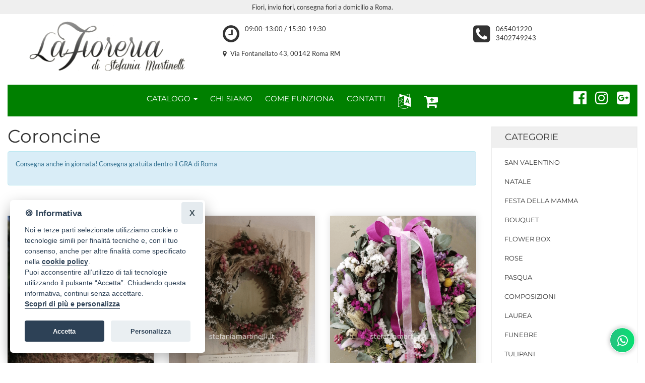

--- FILE ---
content_type: text/html; Charset=utf-8
request_url: https://www.stefaniamartinelli.it/ordina-fiori/coroncine-c717/
body_size: 10477
content:
<!doctype html>

<html class="no-js" lang="it">
    <head>
            

    <meta charset="utf-8">
    <meta http-equiv="x-ua-compatible" content="ie=edge">

    <title>Coroncine &raquo; Stefania Martinelli, fiori a Roma, invio fiori a Roma, consegna a domicilio fiori a Roma.</title>
    <link rel="canonical" href="https://www.stefaniamartinelli.it/ordina-fiori/coroncine-c717/"/>
    <meta name="description" content="">
    <meta name="viewport" content="width=device-width, initial-scale=1">

    <link rel="apple-touch-icon" sizes="180x180" href="/assets/favicon/apple-touch-icon.png">
    <link rel="icon" type="image/png" sizes="32x32" href="/assets/favicon/favicon-32x32.png">
    <link rel="icon" type="image/png" sizes="16x16" href="/assets/favicon/favicon-16x16.png">
    <link rel="manifest" href="/assets/favicon/site.webmanifest">
    <link rel="mask-icon" href="/assets/favicon/safari-pinned-tab.svg" color="#5bbad5">
    <link rel="shortcut icon" href="/assets/favicon/favicon.ico">
    <meta name="msapplication-TileColor" content="#ffc40d">
    <meta name="msapplication-config" content="/assets/favicon/browserconfig.xml">
    <meta name="theme-color" content="#ffffff">

    <link rel="stylesheet" href="/assets/temi/css_ids/AINAG8_1700736794.css">
    <script src="/assets/js/vendor/modernizr-2.8.3.min.js"></script>

    <link rel="preconnect"
    href="https://static.infoser.it"
    crossorigin />

    <link rel="preload"
    as="style"
    href="https://static.infoser.it/fonts/FC_base/css/fonts.css" />

    <link rel="stylesheet"
    href="https://static.infoser.it/fonts/FC_base/css/fonts.css"
    media="print" onload="this.media='all'" />

    <link rel="preconnect"
    href="https://maxcdn.bootstrapcdn.com/"
    crossorigin />

    <link rel="preload"
    as="style"
    href="https://maxcdn.bootstrapcdn.com/font-awesome/4.7.0/css/font-awesome.min.css" />

    <link rel="stylesheet"
    href="https://maxcdn.bootstrapcdn.com/font-awesome/4.7.0/css/font-awesome.min.css"
    media="print" onload="this.media='all'" />

    <noscript>
        <link rel="stylesheet"
        href="https://static.infoser.it/fonts/FC_base/css/fonts.css" />
        <link rel="stylesheet"
        href="https://maxcdn.bootstrapcdn.com/font-awesome/4.7.0/css/font-awesome.min.css" />
    </noscript>

      
    <link href="//static.infoser.it/jquery/slick-modal-css3/20200311/css/slickmodal.min.css" rel="stylesheet" type="text/css" />


    </head>

    <body>

        
<header id="header_1">
    <div class="container-fluid">
            
        
        <div class="row py-05" style="background-color: #EFEFEF; color:#333333 ;">
            <div class="col-xs-12">
                <p class="text-center">
                    Fiori, invio fiori, consegna fiori a domicilio a Roma.
                </p>
            </div>
        </div>
        

        <div class="header-mid-area pt-10">
            <div class="row mt-1" style='margin-top:0!important; padding-top:10px; padding-bottom:10px;'>
                <div class="col-xs-12 col-sm-4">
                    <div class="logo">
                        <a href="/" title="Consegna fiori a Roma">
                            <img src="/immagini/_/AINAG8/logo_fiorista.png?v=07082024172618" alt="Fiorista Roma" class="img-responsive center-block">
                        </a>
                    </div>
                </div>
                <div class="col-xs-12 col-sm-8">
                    <div class="row mt-1">
                        
                        <div class="col-xs-7">
                            <div class="center-block">
                                <p id="orari-header">
                                    <i class="fa fa-clock-o fa-pull-left fa-3x" aria-hidden="true"></i>
                                    09:00-13:00 / 15:30-19:30
                                </p>
                            </div>
                        </div>
                        
                        <div class="col-xs-5">
                            <div class="center-block" id="numeri-telefono-header">
                                <i class="fa fa-phone-square fa-pull-left fa-3x" aria-hidden="true"></i>
                                <a href="tel:065401220">065401220</a>
                                
                                <br>
                                <a href="tel:3402749243">3402749243</a>
                                
                            </div>
                        </div>

                        <div class="col-xs-12 text-sm-left text-xs-center mt-1">
                            <i class="fa fa-map-marker mr-05"></i> Via Fontanellato 43, 00142 Roma RM
                        </div>
                        
                    </div>
                </div>
            </div>   
            <div class="row mt-1">
                <div class="col-xs-12">
                    <nav class="navbar navbar-inverse mean-menu-area">
                        <div class="container-fluid">
                                <button data-target=".main-menu" data-toggle="collapse" class="navbar-toggle collapsed pull-left" type="button">
                                    <span class="icon-bar"></span>
                                    <span class="icon-bar"></span>
                                    <span class="icon-bar"></span>
                                </button>
                                <ul class="nav navbar-nav visible-xs m-0">
                                    <li class="dropdown pull-right" role="presentation">
                                        <a class="dropdown-toggle" data-toggle="dropdown" href="#" role="button" aria-haspopup="true" aria-expanded="false">
                                            <i class="fa fa-language fa-2x" aria-hidden="true"></i>
                                        </a>
                                        <ul class="dropdown-menu">
                                            <li>
                                                <a href="#" onclick="doGTranslate('it|en');return false;" title="English" class="ml-1 gflag nturl p-0" style="background-position:-0px -0px;">
                                                    <img src="https://gtranslate.net/flags/blank.png" height="24" width="24" alt="English" /><span class="dd-flag notranslate">English</span>
                                                    </a> 
                                            </li>
                                            <li>
                                                <a href="#" onclick="doGTranslate('it|fr');return false;" title="French" class="ml-1 gflag nturl p-0" style="background-position:-200px -100px;"><img src="https://gtranslate.net/flags/blank.png" height="24" width="24" alt="French" /><span class="dd-flag notranslate">Français</span></a>
                                                
                                            </li>
                                            <li>
                                                <a href="#" onclick="doGTranslate('it|de');return false;" title="German" class="ml-1 gflag nturl p-0" style="background-position:-300px -100px;"><img src="https://gtranslate.net/flags/blank.png" height="24" width="24" alt="German" /><span class="dd-flag notranslate">Deutsch</span></a>
                                                
                                            </li>
                                            <li>
                                                <a href="#" onclick="doGTranslate('it|it');return false;" title="Italian" class="ml-1 gflag nturl p-0" style="background-position:-600px -100px;"><img src="https://gtranslate.net/flags/blank.png" height="24" width="24" alt="Italian" /><span class="dd-flag notranslate">Italiano</span></a>
                                                
                                            </li>
                                            <li>
                                                <a href="#" onclick="doGTranslate('it|pt');return false;" title="Portuguese" class="ml-1 gflag nturl p-0" style="background-position:-300px -200px;"><img src="https://gtranslate.net/flags/blank.png" height="24" width="24" alt="Portuguese" /><span class="dd-flag notranslate">Português</span></a>
                                                
                                            </li>
                                            <li>
                                                <a href="#" onclick="doGTranslate('it|ru');return false;" title="Russian" class="ml-1 gflag nturl p-0" style="background-position:-500px -200px;"><img src="https://gtranslate.net/flags/blank.png" height="24" width="24" alt="Russian" /><span class="dd-flag notranslate">русский</span></a>
                                                
                                            </li>
                                            <li>
                                                <a href="#" onclick="doGTranslate('it|es');return false;" title="Spanish" class="ml-1 gflag nturl p-0" style="background-position:-600px -200px;"><img src="https://gtranslate.net/flags/blank.png" height="24" width="24" alt="Spanish" /><span class="dd-flag notranslate">Español</span></a>
                                                
                                            </li>
                                        </ul>
                                    </li>      
                                    
                                    <li class="pull-right">
                                        <a href="/" data-toggle="dropdown" data-target=".menu-catalogo" aria-expanded="false">
                                            Catalogo <span class="caret"></span></a>
                                    </li>
                                    
                                    <li class="pull-right">
                                        <a href="/carrello/"><span class="fa fa-cart-plus"></span></a>
                                    </li>
                                    
                                </ul>
                                <ul class="nav navbar-nav navbar-center visible-xs m-0" >
                                    <li class="dropdown menu-catalogo">
                                    <ul class="dropdown-menu">
                    


                                <li><a href="/ordina-fiori/san-valentino-c915/">San Valentino <i class="fa fa-chevron-right"></i></a></li>


                                <li><a href="/ordina-fiori/natale-c723/">Natale <i class="fa fa-chevron-right"></i></a></li>


                                <li><a href="/ordina-fiori/festa-della-mamma-c2238/">Festa della mamma <i class="fa fa-chevron-right"></i></a></li>


                                <li><a href="/ordina-fiori/bouquet-c728/">Bouquet <i class="fa fa-chevron-right"></i></a></li>


                                <li><a href="/ordina-fiori/flower-box-c744/">Flower box <i class="fa fa-chevron-right"></i></a></li>


                                <li><a href="/ordina-fiori/rose-c721/">Rose <i class="fa fa-chevron-right"></i></a></li>


                                <li><a href="/ordina-fiori/pasqua-c1199/">Pasqua <i class="fa fa-chevron-right"></i></a></li>


                                <li><a href="/ordina-fiori/composizioni-c716/">Composizioni <i class="fa fa-chevron-right"></i></a></li>


                                <li><a href="/ordina-fiori/laurea-c743/">Laurea <i class="fa fa-chevron-right"></i></a></li>


                                <li><a href="/ordina-fiori/funebre-c722/">Funebre <i class="fa fa-chevron-right"></i></a></li>


                                <li><a href="/ordina-fiori/tulipani-c5318/">tulipani <i class="fa fa-chevron-right"></i></a></li>


                                <li><a href="/ordina-fiori/fiori-stabilizzati-e-essiccati-c727/">Fiori stabilizzati e essiccati <i class="fa fa-chevron-right"></i></a></li>


                                <li><a href="/ordina-fiori/piante-c720/">Piante <i class="fa fa-chevron-right"></i></a></li>


                                <li><a href="/ordina-fiori/cuori-c718/">Cuori <i class="fa fa-chevron-right"></i></a></li>


                                <li><a href="/ordina-fiori/coroncine-c717/">Coroncine <i class="fa fa-chevron-right"></i></a></li>


                                <li><a href="/ordina-fiori/centrotavola-c714/">Centrotavola <i class="fa fa-chevron-right"></i></a></li>


                                <li><a href="/ordina-fiori/bouquet-da-sposa-c745/">Bouquet da sposa <i class="fa fa-chevron-right"></i></a></li>


                                    </ul>
                                    </li>
                                </ul>
                                
                                <div class="navbar-collapse main-menu collapse pl-0" aria-expanded="false" style="height: 1px;">
                                    <ul class="nav navbar-nav navbar-center">
<!-- 2023.11.03 CUSTOM MENU -->    

	    	
			    <li class="dropdown">
			        <a data-toggle="dropdown" class="dropdown-toggle" href="#" title="Catalogo Fiori Roma"  aria-expanded="false">Catalogo <span class="caret"></span></a>
			        <ul class="dropdown-menu">
			
			<li><a href="/ordina-fiori/san-valentino-c915/">San Valentino </a></li>
			
			<li><a href="/ordina-fiori/natale-c723/">Natale </a></li>
			
			<li><a href="/ordina-fiori/festa-della-mamma-c2238/">Festa della mamma </a></li>
			
			<li><a href="/ordina-fiori/bouquet-c728/">Bouquet </a></li>
			
			<li><a href="/ordina-fiori/flower-box-c744/">Flower box </a></li>
			
			<li><a href="/ordina-fiori/rose-c721/">Rose </a></li>
			
			<li><a href="/ordina-fiori/pasqua-c1199/">Pasqua </a></li>
			
			<li><a href="/ordina-fiori/composizioni-c716/">Composizioni </a></li>
			
			<li><a href="/ordina-fiori/laurea-c743/">Laurea </a></li>
			
			<li><a href="/ordina-fiori/funebre-c722/">Funebre </a></li>
			
			<li><a href="/ordina-fiori/tulipani-c5318/">tulipani </a></li>
			
			<li><a href="/ordina-fiori/fiori-stabilizzati-e-essiccati-c727/">Fiori stabilizzati e essiccati </a></li>
			
			<li><a href="/ordina-fiori/piante-c720/">Piante </a></li>
			
			<li><a href="/ordina-fiori/cuori-c718/">Cuori </a></li>
			
			<li><a href="/ordina-fiori/coroncine-c717/">Coroncine </a></li>
			
			<li><a href="/ordina-fiori/centrotavola-c714/">Centrotavola </a></li>
			
			<li><a href="/ordina-fiori/bouquet-da-sposa-c745/">Bouquet da sposa </a></li>
			
			        </ul>
			    </li>

	    	
	    		<li><a href="/chi-siamo/" title="CHI SIAMO">CHI SIAMO</a></li>
	    	
	    		<li><a href="/come-funziona/" title="COME FUNZIONA">COME FUNZIONA</a></li>
	    	
	    		<li><a href="/contatti/" title="CONTATTI">CONTATTI</a></li>
	    	


        <li class="dropdown" role="presentation">
            <a class="dropdown-toggle dropdown-lingue" data-toggle="dropdown" href="#" role="button" aria-haspopup="true" aria-expanded="false">
                <i class="fa fa-language fa-2x" aria-hidden="true"></i>
            </a>
            <ul class="dropdown-menu">
                <li>
                    <a href="#" onclick="doGTranslate('it|en');return false;" title="English" class="ml-1 gflag nturl p-0" style="background-position:-0px -0px;">
                        <img src="https://gtranslate.net/flags/blank.png" height="24" width="24" alt="English" /><span class="dd-flag notranslate">English</span>
                        </a> 
                </li>
                <li>
                    <a href="#" onclick="doGTranslate('it|fr');return false;" title="French" class="ml-1 gflag nturl p-0" style="background-position:-200px -100px;"><img src="https://gtranslate.net/flags/blank.png" height="24" width="24" alt="French" /><span class="dd-flag notranslate">Français</span></a>
                    
                </li>
                <li>
                    <a href="#" onclick="doGTranslate('it|de');return false;" title="German" class="ml-1 gflag nturl p-0" style="background-position:-300px -100px;"><img src="https://gtranslate.net/flags/blank.png" height="24" width="24" alt="German" /><span class="dd-flag notranslate">Deutsch</span></a>
                    
                </li>
                <li>
                    <a href="#" onclick="doGTranslate('it|it');return false;" title="Italian" class="ml-1 gflag nturl p-0" style="background-position:-600px -100px;"><img src="https://gtranslate.net/flags/blank.png" height="24" width="24" alt="Italian" /><span class="dd-flag notranslate">Italiano</span></a>
                    
                </li>
                <li>
                    <a href="#" onclick="doGTranslate('it|pt');return false;" title="Portuguese" class="ml-1 gflag nturl p-0" style="background-position:-300px -200px;"><img src="https://gtranslate.net/flags/blank.png" height="24" width="24" alt="Portuguese" /><span class="dd-flag notranslate">Português</span></a>
                    
                </li>
                <li>
                    <a href="#" onclick="doGTranslate('it|ru');return false;" title="Russian" class="ml-1 gflag nturl p-0" style="background-position:-500px -200px;"><img src="https://gtranslate.net/flags/blank.png" height="24" width="24" alt="Russian" /><span class="dd-flag notranslate">русский</span></a>
                    
                </li>
                <li>
                    <a href="#" onclick="doGTranslate('it|es');return false;" title="Spanish" class="ml-1 gflag nturl p-0" style="background-position:-600px -200px;"><img src="https://gtranslate.net/flags/blank.png" height="24" width="24" alt="Spanish" /><span class="dd-flag notranslate">Español</span></a>
                    
                </li>
            </ul>
        </li>


	<li><a href="/carrello/"><span class="fa fa-cart-plus fa-2x"></span></a></li>	
	
                                </ul>
                            <ul class="nav navbar-nav navbar-right social">
                                    <li><a target="_blank" title="Seguici Su Facebok" href="https://www.facebook.com/lafioreriadistefania/"><i class="fa fa-facebook-official fa-2x"></i></a></li><li><a target="_blank" title="Seguici Su Instagram" href="https://www.instagram.com/la_fioreria_di_stefania/"><i class="fa fa-instagram fa-2x"></i></a></li><li><a target="_blank" title="Google Maps" href="https://www.google.com/maps/place/La+Fioreria+di+Stefania+Martinelli/@41.8478155,12.4821518,17z/data=!3m1!4b1!4m5!3m4!1s0x13258bffbf2dea41:0xc43708069214e40e!8m2!3d41.8478155!4d12.4843405"><i class="fa fa-google-plus-square fa-2x"></i></a></li>
                                </ul>
                            </div>
                                
                        </div>
                    </nav>
                </div>
            </div>
        </div>
    </div>
</header>
<div id="google_translate_element2"></div>



		<div class="main-content-area">
			<div class="container-fluid">
				<div class="row">

					<!-- inizio parte SX -->
					<div class="col-lg-9 col-md-9 col-sm-8 col-xs-12">
						<h1>Coroncine</h1>
						
						<div class="row">
							<div class="col-xs-12">
								<div class="alert alert-info">
								   <p>Consegna anche in giornata! Consegna gratuita dentro il GRA di Roma</p><br />
								</div>
							</div>
						</div>
						<div class="row">
							<div class="col-xs-12" style="margin-top: 15px; margin-bottom: 15px;">
								<h4></span></h4>
							</div>
						</div>

						<div class="row row-flex">


	<div class="col-lg-4 col-md-6 col-sm-6 col-xs-6 mb-20">
		<div class="product-wrapper">
			<div class="product-img">
				<a href="/ordina-fiori/coroncina-p715558/"><img class="loading" src="[data-uri]" data-src="/immagini/ecommerce/AINAG8/prodotto_715558.png?v=07082024172618" alt="coroncina " onerror="this.onerror=null;this.src='https://static.infoser.it/fioricitta/i/foto-non-disponibile.png';"/></a>
			</div>
			<div class="product-content mt-20">
				<h4><a href="/ordina-fiori/coroncina-p715558/">coroncina </a></h4>
				<span class='new-price'>&euro; 50,00</span>
			</div>
		</div>
	</div><!-- /.col-lg-3 -->
	
	<div class="col-lg-4 col-md-6 col-sm-6 col-xs-6 mb-20">
		<div class="product-wrapper">
			<div class="product-img">
				<a href="/ordina-fiori/coroncina-di-fiori-secchi-p715652/"><img class="loading" src="[data-uri]" data-src="/immagini/ecommerce/AINAG8/prodotto_715652.png?v=07082024172618" alt="Coroncina di fiori secchi" onerror="this.onerror=null;this.src='https://static.infoser.it/fioricitta/i/foto-non-disponibile.png';"/></a>
			</div>
			<div class="product-content mt-20">
				<h4><a href="/ordina-fiori/coroncina-di-fiori-secchi-p715652/">Coroncina di fiori secchi</a></h4>
				<span class='new-price' style='font-size: 1.5rem; color: #333;'>Prodotto non disponibile</span>
			</div>
		</div>
	</div><!-- /.col-lg-3 -->
	
	<div class="col-lg-4 col-md-6 col-sm-6 col-xs-6 mb-20">
		<div class="product-wrapper">
			<div class="product-img">
				<a href="/ordina-fiori/coroncina-primavera-p717050/"><img class="loading" src="[data-uri]" data-src="/immagini/ecommerce/AINAG8/prodotto_717050.png?v=07082024172618" alt="coroncina primavera" onerror="this.onerror=null;this.src='https://static.infoser.it/fioricitta/i/foto-non-disponibile.png';"/></a>
			</div>
			<div class="product-content mt-20">
				<h4><a href="/ordina-fiori/coroncina-primavera-p717050/">coroncina primavera</a></h4>
				<span class='new-price'>&euro; 50,00</span>
			</div>
		</div>
	</div><!-- /.col-lg-3 -->
	
	<div class="col-lg-4 col-md-6 col-sm-6 col-xs-6 mb-20">
		<div class="product-wrapper">
			<div class="product-img">
				<a href="/ordina-fiori/bouquet-e-coroncina-laurea-p720917/"><img class="loading" src="[data-uri]" data-src="/immagini/ecommerce/AINAG8/prodotto_720917.png?v=07082024172618" alt="Bouquet e coroncina laurea" onerror="this.onerror=null;this.src='https://static.infoser.it/fioricitta/i/foto-non-disponibile.png';"/></a>
			</div>
			<div class="product-content mt-20">
				<h4><a href="/ordina-fiori/bouquet-e-coroncina-laurea-p720917/">Bouquet e coroncina laurea</a></h4>
				<span class='new-price'>&euro; 70,00</span>
			</div>
		</div>
	</div><!-- /.col-lg-3 -->
	



						</div><!-- /.row -->


						


<!-- area banner -->
<div class="row mt-30">
	<div class="banner-area2">
		<div class="col-lg-6 col-md-6 col-sm-12 col-xs-12">
			<!-- single-banner-start -->
			<div class="single-banner">
				<img src="/assets/img/banner_bot_fiori_20171106.jpg" alt="" />
				<div class="banner-text text-position">
					<h3>Stai acquistando direttamente dal Fiorista</h3>
					<p>
						
Riceviamo noi direttamente sia l’ordine che il pagamento per l’intero importo. Questo ci permette di realizzare il servizio richiesto nel migliore dei modi, con reciproca soddisfazione.

					</p>
				</div>

			</div>
			<!-- single-banner-end -->
		</div>
		
		<div class="col-lg-6 col-md-6 col-sm-12 col-xs-12">
			<!-- single-banner-start -->
			<div class="single-banner">
				<a href="/come-funziona/"><img src="/assets/img/banner_bot_carte_20191210_paypal.jpg" alt="Come Funziona" /></a>
				<div class="banner-text">
					<h3><a href="/come-funziona/">Acquista online in sicurezza</a></h3>
					<p><a href="/come-funziona/">Utilizziamo PayPal per accettare i pagamenti tramite carta di credito o conto Paypal. CiÃ² garantisce che le informazioni della tua carta di credito non vengono condivise con noi.</a></p>
				</div>
			</div>
			<!-- single-banner-end -->
		</div>
	</div>
</div>

<!-- banner-area2-end -->
<div class="banner-consegna">
	<h3>Consegna a domicilio di fiori e piante</h3>
	<p>Scegli fra i bouquet, le piante, i mazzi di fiori, le rose o le orchidee ed inserisci la località, la data e l’orario di consegna desiderato. <a href="/contatti/">Puoi contattarci</a> per concordare esigenze particolari a mezzo telefono.</p>
</div>

					</div><!-- /.colonna SX-->

					<div class="col-lg-3 col-md-3 col-sm-4 col-xs-12">
						 						<!--
						<div class="hidden-md hidden-lg social">
			            	<a target="_blank" title="Seguici su Facebok" href="https://www.facebook.com/lafioreriadistefania/"><i class="fa fa-facebook-official fa-2x"></i></a><a target="_blank" title="Seguici su Instagram" href="https://www.instagram.com/la_fioreria_di_stefania/"><i class="fa fa-instagram fa-2x"></i></a><a target="_blank" title="Seguici su Google+" href="https://www.google.com/maps/place/La+Fioreria+di+Stefania+Martinelli/@41.8478155,12.4821518,17z/data=!3m1!4b1!4m5!3m4!1s0x13258bffbf2dea41:0xc43708069214e40e!8m2!3d41.8478155!4d12.4843405"><i class="fa fa-google-plus-square fa-2x"></i></a>			
			            </div>
						-->

						<div class="left-menu-area mb-30">
							<div class="menu-title">
								<h3><a href="#">Categorie</a></h3>
							</div>
							<div class="left-menu">
								<nav>
									<ul>


			                    <li><a href="/ordina-fiori/san-valentino-c915/">San Valentino</a></li>


			                    <li><a href="/ordina-fiori/natale-c723/">Natale</a></li>


			                    <li><a href="/ordina-fiori/festa-della-mamma-c2238/">Festa della mamma</a></li>


			                    <li><a href="/ordina-fiori/bouquet-c728/">Bouquet</a></li>


			                    <li><a href="/ordina-fiori/flower-box-c744/">Flower box</a></li>


			                    <li><a href="/ordina-fiori/rose-c721/">Rose</a></li>


			                    <li><a href="/ordina-fiori/pasqua-c1199/">Pasqua</a></li>


			                    <li><a href="/ordina-fiori/composizioni-c716/">Composizioni</a></li>


			                    <li><a href="/ordina-fiori/laurea-c743/">Laurea</a></li>


			                    <li><a href="/ordina-fiori/funebre-c722/">Funebre</a></li>


			                    <li><a href="/ordina-fiori/tulipani-c5318/">tulipani</a></li>


			                    <li><a href="/ordina-fiori/fiori-stabilizzati-e-essiccati-c727/">Fiori stabilizzati e essiccati</a></li>


			                    <li><a href="/ordina-fiori/piante-c720/">Piante</a></li>


			                    <li><a href="/ordina-fiori/cuori-c718/">Cuori</a></li>


			                    <li><a href="/ordina-fiori/coroncine-c717/">Coroncine</a></li>


			                    <li><a href="/ordina-fiori/centrotavola-c714/">Centrotavola</a></li>


			                    <li><a href="/ordina-fiori/bouquet-da-sposa-c745/">Bouquet da sposa</a></li>
									
									</ul>
								</nav>	
							</div>
						</div>

						<div class="new-product-area ptb-20">
							<div class="section-title mb-20">
								<h2>In Evidenza</h2>
							</div>


					<div class="product-wrapper mb-20">
						<div class="product-img">
							<a href="/ordina-fiori/centrotavola-natalizio-con-candela-p500167/"><img class="loading" src="[data-uri]" data-src="/immagini/ecommerce/AINAG8/prodotto_500167.jpg?v=07082024172618" alt="Centrotavola natalizio con candela" onerror="this.onerror=null;this.src='https://static.infoser.it/fioricitta/i/foto-non-disponibile.png';"/></a>
						</div>
						<div class="product-content">
							<h4><a href="/ordina-fiori/centrotavola-natalizio-con-candela-p500167/">Centrotavola natalizio con candela</a></h4>
							<span class='new-price-label' style='text-align:left; font-size:90%;'>A partire da:</span> <span class='new-price'>&euro; 30,00</span>
						</div>
					</div>

					<div class="product-wrapper mb-20">
						<div class="product-img">
							<a href="/ordina-fiori/corona-dell-avvento-p672849/"><img class="loading" src="[data-uri]" data-src="/immagini/ecommerce/AINAG8/prodotto_672849.jpg?v=07082024172618" alt="Corona dell' Avvento" onerror="this.onerror=null;this.src='https://static.infoser.it/fioricitta/i/foto-non-disponibile.png';"/></a>
						</div>
						<div class="product-content">
							<h4><a href="/ordina-fiori/corona-dell-avvento-p672849/">Corona dell' Avvento</a></h4>
							<span class='new-price-label' style='text-align:left; font-size:90%;'>A partire da:</span> <span class='new-price'>&euro; 50,00</span>
						</div>
					</div>

					<div class="product-wrapper mb-20">
						<div class="product-img">
							<a href="/ordina-fiori/albero-con-luci-p672850/"><img class="loading" src="[data-uri]" data-src="/immagini/ecommerce/AINAG8/prodotto_672850.png?v=07082024172618" alt="Albero con luci" onerror="this.onerror=null;this.src='https://static.infoser.it/fioricitta/i/foto-non-disponibile.png';"/></a>
						</div>
						<div class="product-content">
							<h4><a href="/ordina-fiori/albero-con-luci-p672850/">Albero con luci</a></h4>
							<span class='new-price'>&euro; 75,00</span>
						</div>
					</div>

					<div class="product-wrapper mb-20">
						<div class="product-img">
							<a href="/ordina-fiori/bouquet-rose-e-peonie-p705437/"><img class="loading" src="[data-uri]" data-src="/immagini/ecommerce/AINAG8/prodotto_705437.png?v=07082024172618" alt="bouquet rose e peonie" onerror="this.onerror=null;this.src='https://static.infoser.it/fioricitta/i/foto-non-disponibile.png';"/></a>
						</div>
						<div class="product-content">
							<h4><a href="/ordina-fiori/bouquet-rose-e-peonie-p705437/">bouquet rose e peonie</a></h4>
							<span class='new-price-label' style='text-align:left; font-size:90%;'>A partire da:</span> <span class='new-price'>&euro; 45,00</span>
						</div>
					</div>

					<div class="product-wrapper mb-20">
						<div class="product-img">
							<a href="/ordina-fiori/coroncina-primavera-p717050/"><img class="loading" src="[data-uri]" data-src="/immagini/ecommerce/AINAG8/prodotto_717050.png?v=07082024172618" alt="coroncina primavera" onerror="this.onerror=null;this.src='https://static.infoser.it/fioricitta/i/foto-non-disponibile.png';"/></a>
						</div>
						<div class="product-content">
							<h4><a href="/ordina-fiori/coroncina-primavera-p717050/">coroncina primavera</a></h4>
							<span class='new-price'>&euro; 50,00</span>
						</div>
					</div>

					<div class="product-wrapper mb-20">
						<div class="product-img">
							<a href="/ordina-fiori/bouquet-colori-pastello-p716890/"><img class="loading" src="[data-uri]" data-src="/immagini/ecommerce/AINAG8/prodotto_716890.png?v=07082024172618" alt="Bouquet colori pastello" onerror="this.onerror=null;this.src='https://static.infoser.it/fioricitta/i/foto-non-disponibile.png';"/></a>
						</div>
						<div class="product-content">
							<h4><a href="/ordina-fiori/bouquet-colori-pastello-p716890/">Bouquet colori pastello</a></h4>
							<span class='new-price-label' style='text-align:left; font-size:90%;'>A partire da:</span> <span class='new-price'>&euro; 45,00</span>
						</div>
					</div>

					<div class="product-wrapper mb-20">
						<div class="product-img">
							<a href="/ordina-fiori/cubo-ceramica-con-9-rose-rosse-p535175/"><img class="loading" src="[data-uri]" data-src="/immagini/ecommerce/AINAG8/prodotto_535175.jpg?v=07082024172618" alt="Cubo ceramica con 9 rose rosse" onerror="this.onerror=null;this.src='https://static.infoser.it/fioricitta/i/foto-non-disponibile.png';"/></a>
						</div>
						<div class="product-content">
							<h4><a href="/ordina-fiori/cubo-ceramica-con-9-rose-rosse-p535175/">Cubo ceramica con 9 rose rosse</a></h4>
							<span class='new-price'>&euro; 70,00</span>
						</div>
					</div>

					<div class="product-wrapper mb-20">
						<div class="product-img">
							<a href="/ordina-fiori/rose-rosse-extra-a-partire-da-7-steli-p499937/"><img class="loading" src="[data-uri]" data-src="/immagini/ecommerce/AINAG8/prodotto_499937.jpg?v=07082024172618" alt="Rose rosse extra a partire da 7 steli" onerror="this.onerror=null;this.src='https://static.infoser.it/fioricitta/i/foto-non-disponibile.png';"/></a>
						</div>
						<div class="product-content">
							<h4><a href="/ordina-fiori/rose-rosse-extra-a-partire-da-7-steli-p499937/">Rose rosse extra a partire da 7 steli</a></h4>
							<span class='new-price-label' style='text-align:left; font-size:90%;'>A partire da:</span> <span class='new-price'>&euro; 49,00</span>
						</div>
					</div>

					<div class="product-wrapper mb-20">
						<div class="product-img">
							<a href="/ordina-fiori/rose-rosse-gambo-medio-p673692/"><img class="loading" src="[data-uri]" data-src="/immagini/ecommerce/AINAG8/prodotto_673692.jpg?v=07082024172618" alt="Rose rosse gambo medio" onerror="this.onerror=null;this.src='https://static.infoser.it/fioricitta/i/foto-non-disponibile.png';"/></a>
						</div>
						<div class="product-content">
							<h4><a href="/ordina-fiori/rose-rosse-gambo-medio-p673692/">Rose rosse gambo medio</a></h4>
							<span class='new-price-label' style='text-align:left; font-size:90%;'>A partire da:</span> <span class='new-price'>&euro; 42,00</span>
						</div>
					</div>

					<div class="product-wrapper mb-20">
						<div class="product-img">
							<a href="/ordina-fiori/bouquet-rose-rosse-e-hiperico-per-laurea-p500132/"><img class="loading" src="[data-uri]" data-src="/immagini/ecommerce/AINAG8/prodotto_500132.jpg?v=07082024172618" alt="Bouquet  di 9 rose rosse e hiperico " onerror="this.onerror=null;this.src='https://static.infoser.it/fioricitta/i/foto-non-disponibile.png';"/></a>
						</div>
						<div class="product-content">
							<h4><a href="/ordina-fiori/bouquet-rose-rosse-e-hiperico-per-laurea-p500132/">Bouquet  di 9 rose rosse e hiperico </a></h4>
							<span class='new-price-label' style='text-align:left; font-size:90%;'>A partire da:</span> <span class='new-price'>&euro; 75,00</span>
						</div>
					</div>
	



							
						</div>

					</div><!-- /.menu dx -->

				</div><!-- /.row -->
			</div><!-- /.container-fluid -->
		</div><!-- /.main-content-area -->



			<footer>
			<!-- footer-top-area-start -->
			<div class="footer-top-area ptb-50">
				<div class="container">
					<div class="row">
						<div class="col-lg-3 col-md-3 col-sm-6 col-xs-12">
							<!-- single-footer-area-start -->
							<div class="single-footer">
								<div class="footer-img mb-30">
									<img src="/immagini/_/AINAG8/logo_fiorista.png?v=07082024172618" alt="Fiorista Roma" />
								</div>
								<div class="footer-address">
									<ul>
										<li>
											<i class="fa fa-user-circle"></i>
											La fioreria sdf
										</li>
										
										<li>
											<i class="fa fa-map-marker"></i>
											Via Fontanellato, 43, 00142 - Roma (Roma)
										</li>
										
										<li>
											<i class="fa fa-phone"></i>
											<a href="tel:065401220">065401220</a>
										</li>


										<li>
											<i class="fa fa-envelope-o"></i>
											<a href="/cdn-cgi/l/email-protection#dfb3beb9b6b0adbaadb6beed9fb3b6bdbaadb0f1b6ab"><span class="__cf_email__" data-cfemail="cfa3aea9a6a0bdaabda6aefd8fa3a6adaabda0e1a6bb">[email&#160;protected]</span></a>
										</li>
										<li>
											P. IVA 15525481006
										</li>
									</ul>
								</div>
							</div>
							<!-- single-footer-area-end -->
						</div>
						<div class="col-lg-3 col-md-3 col-sm-6 col-xs-12">
							<div class="footer-menu">
								<ul>
									<li>
										<a href="/chi-siamo/">Chi siamo</a>
									</li>
									<li>
										<a href="/come-funziona/">Come funziona</a>
									</li>
									<li>
										<a href="/contatti/">Contatti</a>
									</li>
									<li>
										<a href="/localita-servite/">Dove consegniamo</a>
									</li>				
									
									<li>
										<a href="/privacy-policy/">Privacy policy</a>
									</li>
									<li>
										<a href="/cookie-policy/">Cookie policy</a>
									</li>												
									<li>
										<a href="/termini-condizioni/">Termini e condizioni</a>
									</li>
								</ul>

								<div id="custom_pos_1"></div>
							</div>
						</div>

						<div class="col-lg-3 col-md-3 col-sm-6 col-xs-12">
							<div class="footer-menu">
								<strong>Catalogo:</strong>
								<ul>


                    <li><a href="/ordina-fiori/san-valentino-c915/">San Valentino</a></li>


                    <li><a href="/ordina-fiori/natale-c723/">Natale</a></li>


                    <li><a href="/ordina-fiori/festa-della-mamma-c2238/">Festa della mamma</a></li>


                    <li><a href="/ordina-fiori/bouquet-c728/">Bouquet</a></li>


                    <li><a href="/ordina-fiori/flower-box-c744/">Flower box</a></li>


                    <li><a href="/ordina-fiori/rose-c721/">Rose</a></li>


                    <li><a href="/ordina-fiori/pasqua-c1199/">Pasqua</a></li>


                    <li><a href="/ordina-fiori/composizioni-c716/">Composizioni</a></li>


                    <li><a href="/ordina-fiori/laurea-c743/">Laurea</a></li>


                    <li><a href="/ordina-fiori/funebre-c722/">Funebre</a></li>


                    <li><a href="/ordina-fiori/tulipani-c5318/">tulipani</a></li>


                    <li><a href="/ordina-fiori/fiori-stabilizzati-e-essiccati-c727/">Fiori stabilizzati e essiccati</a></li>


                    <li><a href="/ordina-fiori/piante-c720/">Piante</a></li>


                    <li><a href="/ordina-fiori/cuori-c718/">Cuori</a></li>


                    <li><a href="/ordina-fiori/coroncine-c717/">Coroncine</a></li>


                    <li><a href="/ordina-fiori/centrotavola-c714/">Centrotavola</a></li>


                    <li><a href="/ordina-fiori/bouquet-da-sposa-c745/">Bouquet da sposa</a></li>

								</ul>
								<div id="custom_pos_2"></div>
							</div>
						</div>

						<div class="col-lg-3 col-md-3 col-sm-6 col-xs-12">
							<div id="container_mini-carosello-recensioni"></div>
							<div id="custom_pos_3"></div>
						</div>


					</div>
				</div><!-- /.container -->
			</div><!-- /.footer-top-area -->

			<!-- footer-top-area-end -->
			<div class="footer-bottom-area ptb-30">
				<div class="container">
					<div class="row">
						<div class="col-md-12" id="custom_pos_4"></div>
					</div>

					<div class="row">
						<div class="col-md-6 col-sm-6 col-xs-12">
							<div class="copy-right">
								<p>Made with <i class="fa fa-heart" style="color: #c00;"></i>
 by <a href="https://www.infoser.it/" target="_blank" title="Siti per fioristi Roma" style="color: #337ab7;">Infoser.it</a> - <a href="https://www.fioricitta.it/" style="color: #337ab7;" title="Fiori città - fioricittà" target="_blank">Realizzazione Siti ecommerce per Fioristi </a> - &copy; 2026</p>
							</div>
						</div>
						<div class="col-md-6 col-sm-5 col-xs-12">
							<div class="footer-bottom-menu text-right">
								<nav>
									<ul>
										<li>
											<a href="/privacy-policy/">Privacy Policy</a>
										</li>
										<li>
											<a href="/cookie-policy/">Cookie Policy</a>
										</li>												
										<li>
											<a href="/termini-condizioni/">Termini e Condizioni</a>
										</li>
									</ul>
								</nav>	
							</div>
						</div>
					</div><!-- /.row -->
				</div><!-- /.container -->
			</div>
		</footer>

		
<div class="wc-style7">
	<a class="wc-button">
		<i id="wc-whatsapp" class="fa fa-whatsapp"></i>
		<i id="wc-times" class="fa fa-minus-square-o"></i>
	</a>
	<div class="wc-panel">
		<div class="wc-header">
			<div class="wc-img-cont">
				<img class="wc-user-img" src="//static.infoser.it/jquery/whatsapp_chat/20220117/img/16.png" alt="Avatar" />
			</div>
			
			<div class="wc-user-info">
				<strong>stefania martinelli</strong>
				<p>La Fioreria</p>
			</div>
		</div>
		
		<div class="wc-body">
			<div class="wc-content">
				<div class="wc-bubble tri-right left-top">
					Benvenuto 👋!<br />Come possiamo aiutarti?
				</div>
			</div>
		</div>
		<div class="wc-footer">
			<a class="wc-list" data-number="+39065401220" data-message="">
				<i class="fa fa-whatsapp" aria-hidden="true"></i><p>Apri Chat</p>
			</a>
		</div>
	</div>
</div>
		

		<div id="popUpLang" class="alertSM_CC" data-sm-init="true">
    		<p>Per utilizzare il sistema di traduzione devi accettare l'uso dei cookie</p>
			<button type="button" data-cc="accept-all"  data-sm-close="true" class="btn btn-primary">Accetta</button>
			<button type="button" data-cc="accept-necessary" data-sm-close="true" class="btn btn-default">Rifiuta</button>
		</div>

<script data-cfasync="false" src="/cdn-cgi/scripts/5c5dd728/cloudflare-static/email-decode.min.js"></script><script src="//cdnjs.cloudflare.com/ajax/libs/jquery/1.12.4/jquery.min.js"></script>
<script src="/assets/js/bootstrap.min.js"></script>
<script src="/assets/js/owl.carousel.min.js"></script>
<script src="//cdnjs.cloudflare.com/ajax/libs/jqueryui/1.12.1/jquery-ui.min.js"></script>
<script src="/assets/js/main.js?v=20190601"></script>

<script src="//static.infoser.it/jquery/slick-modal-css3/20200311/js/jquery.slickmodal.min.js"></script>

<script defer src="//static.infoser.it/jquery/whatsapp_chat/20220117/stile_7_fioricitta.js"></script>
<!-- Nessun codice JS personalizzato -->

<!-- BEGIN Translate -->
<script type="text/javascript">
    function googleTranslateElementInit2() {new google.translate.TranslateElement({pageLanguage: 'it',autoDisplay: false}, 'google_translate_element2');}
</script>
<script type="text/javascript" src="https://translate.google.com/translate_a/element.js?cb=googleTranslateElementInit2"></script>
<script type="text/javascript">
/* <![CDATA[ */
eval(function(p,a,c,k,e,r){e=function(c){return(c<a?'':e(parseInt(c/a)))+((c=c%a)>35?String.fromCharCode(c+29):c.toString(36))};if(!''.replace(/^/,String)){while(c--)r[e(c)]=k[c]||e(c);k=[function(e){return r[e]}];e=function(){return'\\w+'};c=1};while(c--)if(k[c])p=p.replace(new RegExp('\\b'+e(c)+'\\b','g'),k[c]);return p}('6 7(a,b){n{4(2.9){3 c=2.9("o");c.p(b,f,f);a.q(c)}g{3 c=2.r();a.s(\'t\'+b,c)}}u(e){}}6 h(a){4(a.8)a=a.8;4(a==\'\')v;3 b=a.w(\'|\')[1];3 c;3 d=2.x(\'y\');z(3 i=0;i<d.5;i++)4(d[i].A==\'B-C-D\')c=d[i];4(2.j(\'k\')==E||2.j(\'k\').l.5==0||c.5==0||c.l.5==0){F(6(){h(a)},G)}g{c.8=b;7(c,\'m\');7(c,\'m\')}}',43,43,'||document|var|if|length|function|GTranslateFireEvent|value|createEvent||||||true|else|doGTranslate||getElementById|google_translate_element2|innerHTML|change|try|HTMLEvents|initEvent|dispatchEvent|createEventObject|fireEvent|on|catch|return|split|getElementsByTagName|select|for|className|goog|te|combo|null|setTimeout|500'.split('|'),0,{}))
/* ]]> */
</script>
<!-- END Translate -->


<script>
  var _paq = window._paq = window._paq || [];
  /* tracker methods like "setCustomDimension" should be called before "trackPageView" */
  _paq.push(['trackPageView']);
  _paq.push(['enableLinkTracking']);
  (function() {
    var u="https://analytics.xn--gt-7ia.it/matomo/";
    _paq.push(['setTrackerUrl', u+'matomo.php']);
    _paq.push(['setSiteId', '720']);
    var d=document, g=d.createElement('script'), s=d.getElementsByTagName('script')[0];
    g.async=true; g.src=u+'matomo.js'; s.parentNode.insertBefore(g,s);
  })(); 

</script>

    <script type="text/plain" data-cookiecategory="analytics" src="https://www.googletagmanager.com/gtag/js?id=G-JHC5HBZTLS"></script>
    <script type="text/plain" data-cookiecategory="analytics">
        
      window.dataLayer = window.dataLayer || [];
      function gtag() { dataLayer.push(arguments); }
        gtag('js', new Date());

        gtag('config', 'G-JHC5HBZTLS');
gtag('config', '<!-- Google tag (gtag.js) - Google Analytics --> <script async src="https://www.googletagmanager.com');
    </script>


<script type="text/plain" data-cookiecategory="targeting">
!function(f,b,e,v,n,t,s)
{if(f.fbq)return;n=f.fbq=function(){n.callMethod?
n.callMethod.apply(n,arguments):n.queue.push(arguments)};
if(!f._fbq)f._fbq=n;n.push=n;n.loaded=!0;n.version='2.0';
n.queue=[];t=b.createElement(e);t.async=!0;
t.src=v;s=b.getElementsByTagName(e)[0];
s.parentNode.insertBefore(t,s)}(window,document,'script',
'https://connect.facebook.net/en_US/fbevents.js');
 fbq('init', '[]'); 
fbq('track', 'PageView');
</script>



<script type="text/javascript">

window.onerror = function (msg, url, lineNo, columnNo, error) {
    if (msg.indexOf( "doGTranslate" ) !== -1) {
      jQuery("#popUpLang").SlickModals({
        popup_closeButtonStyle: 'cancel circle',
        popup_closeButtonPlace: 'inside',
        popup_type: 'delayed',
        popup_delayedTime: '0s'
        });
    return false;      
    } 

  return false;
}

var arrHeadersF = new Headers();
arrHeadersF.append('Content-Type','application/ld+json; charset=UTF-8');
fetch('/JSON-LD/f-AINAG8/', arrHeadersF)
.then(response => response.text())
.then(structuredDataText => {
  const script = document.createElement('script');
  script.setAttribute('type', 'application/ld+json');
  script.textContent = structuredDataText;
  document.head.appendChild(script);
});

</script>


    <script defer  src="//static.infoser.it/fioricitta/cookieconsent/2.8.0/cookieconsent.js"></script>        
    

    <script>
    

    window.addEventListener('load', function(){
        var cc = initCookieConsent();
        var cookie = '🍪';

        cc.run({
            current_lang : 'it',
            autoclear_cookies : true,
            revision: 2,            
            cookie_same_site: "none",
            theme_css: 'https://static.infoser.it/fioricitta/cookieconsent/2.8.0/cookieconsent.css',
            cookie_expiration : 180,
            page_scripts: true,
            gui_options: {
                consent_modal: {
                    layout: 'box',
                    position: 'bottom left',
                    transition: 'slide'
                },
                settings_modal: {
                    layout: 'box',
                    transition: 'slide'
                }
            },
            onAccept: function (cookie) {
                sendPreferences();
            },

            onChange: function (cookie) {
                sendPreferences();
            },

            languages: {
                'it': {
                    consent_modal: {
                        title: cookie + ' Informativa',
                        description: 'Noi e terze parti selezionate utilizziamo cookie o tecnologie simili per finalità tecniche e, con il tuo consenso, anche per altre finalità come specificato nella <a href="/cookie-policy/" class="cc-link">cookie policy</a>.<br>Puoi acconsentire all’utilizzo di tali tecnologie utilizzando il pulsante “Accetta”. Chiudendo questa informativa, continui senza accettare.<br><button type="button" data-cc="c-settings" class="cc-link">Scopri di più e personalizza</button>',
                        primary_btn: {
                            text: 'Accetta',
                            role: 'accept_all'
                        },
                        secondary_btn: {
                            text: 'Personalizza',
                            role: 'c-settings'
                        }
                    },
                    settings_modal: {
                        title: 'Le tue preferenze relative al consenso',
                        save_settings_btn: 'Salva',
                        accept_all_btn: 'Accetta tutto',
                        reject_all_btn: 'Rifiuta tutto',
                        close_btn_label: 'Chiudi',
                        cookie_table_headers: [
                            {col1: 'Nome'},
                            {col2: 'Dominio'},
                            {col3: 'Scadenza'},
                            {col4: 'Descrizione'}
                        ],
                        blocks: [
                            {
                                title: 'Impostazioni Cookie 📢',
                                description: 'Il seguente pannello ti consente di esprimere le tue preferenze di consenso alle tecnologie di tracciamento che adottiamo per offrire le funzionalità e svolgere le attività sotto descritte. Per ottenere ulteriori informazioni in merito all\'utilità e al funzionamento di tali strumenti di tracciamento, fai riferimento alla <a href="/cookie-policy/" class="cc-link">cookie policy</a>. Puoi rivedere e modificare le tue scelte in qualsiasi momento.'
                            }, {
                                title: 'Cookie Tecnici',
                                description: 'Questi strumenti di tracciamento sono strettamente necessari per garantire il funzionamento e la fornitura del servizio che ci hai richiesto e, pertanto, non richiedono il tuo consenso. ',
                                toggle: {
                                    value: 'necessary',
                                    enabled: true,
                                    readonly: true
                                }
                            }, {
                                title: 'Cookie Analitici',
                                description: 'I cookie analitici vengono usati per analizzare e valutare le prestazioni del sito, fornendo informazioni su come viene usato. I dati raccolti sono aggregati per analisi ed usati per migliorare il sito.',
                                toggle: {
                                    value: 'analytics',
                                    enabled: false,
                                    readonly: false
                                }
                            },
                            {
                                title: 'Cookie di Marketing',
                                description: 'I cookie di marketing vengono usati per adeguare la pubblicità alle preferenze dell\'utente e fornire un\'esperienza di navigazione più rilevante. ',
                                toggle: {
                                    value: 'targeting',
                                    enabled: false,
                                    readonly: false
                                }
                            },
                            {
                                title: '📃 Maggiori informazioni ',
                                description: '<p>Consulta la <a class="cc-link" href="/privacy-policy/">privacy policy</a> completa</p><p>Consulta la <a class="cc-link" href="/cookie-policy/">cookie policy</a> completa.',
                            }
                        ]
                    }
                }
            }
        });
        $('#cm').append('<button data-cc="accept-necessary" id="cm_close_btn">X</button>');        
 
         function sendPreferences () {     
            
        }
    });
 
        
    </script>
    <script defer src="https://static.cloudflareinsights.com/beacon.min.js/vcd15cbe7772f49c399c6a5babf22c1241717689176015" integrity="sha512-ZpsOmlRQV6y907TI0dKBHq9Md29nnaEIPlkf84rnaERnq6zvWvPUqr2ft8M1aS28oN72PdrCzSjY4U6VaAw1EQ==" data-cf-beacon='{"version":"2024.11.0","token":"27ba04f9f626404785ee211c58124fac","r":1,"server_timing":{"name":{"cfCacheStatus":true,"cfEdge":true,"cfExtPri":true,"cfL4":true,"cfOrigin":true,"cfSpeedBrain":true},"location_startswith":null}}' crossorigin="anonymous"></script>
</body>
</html>
